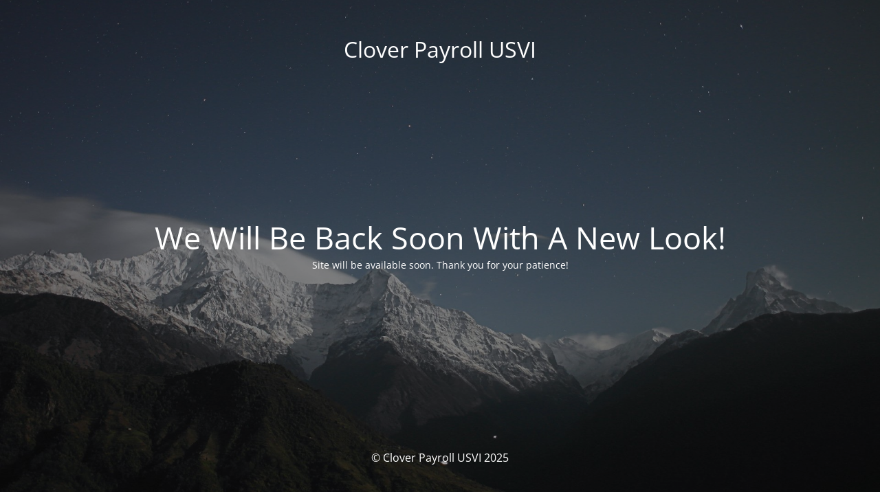

--- FILE ---
content_type: text/html; charset=UTF-8
request_url: https://cloverpayrollusvi.com/phoneicon-png/
body_size: 1615
content:
<!DOCTYPE html>
<html dir="ltr" lang="en" prefix="og: https://ogp.me/ns#">
<head>
	<meta charset="UTF-8" />
	<title>Site is undergoing maintenance</title>	<link rel="icon" href="https://cloverpayrollusvi.com/wp-content/uploads/2017/08/cropped-PAYROLLLOGO1-1-32x32.png" sizes="32x32" />
<link rel="icon" href="https://cloverpayrollusvi.com/wp-content/uploads/2017/08/cropped-PAYROLLLOGO1-1-192x192.png" sizes="192x192" />
<link rel="apple-touch-icon" href="https://cloverpayrollusvi.com/wp-content/uploads/2017/08/cropped-PAYROLLLOGO1-1-180x180.png" />
<meta name="msapplication-TileImage" content="https://cloverpayrollusvi.com/wp-content/uploads/2017/08/cropped-PAYROLLLOGO1-1-270x270.png" />
	<meta name="viewport" content="width=device-width, maximum-scale=1, initial-scale=1, minimum-scale=1">
	<meta name="description" content="Clover Payroll USVI "/>
	<meta http-equiv="X-UA-Compatible" content="" />
	<meta property="og:site_name" content="Clover Payroll USVI  - Clover Payroll USVI "/>
	<meta property="og:title" content="Site is undergoing maintenance"/>
	<meta property="og:type" content="Maintenance"/>
	<meta property="og:url" content="https://cloverpayrollusvi.com"/>
	<meta property="og:description" content="Site will be available soon. Thank you for your patience!"/>
		<link rel="profile" href="https://gmpg.org/xfn/11" />
	<link rel="pingback" href="https://cloverpayrollusvi.com/xmlrpc.php" />
	<link rel='stylesheet' id='mtnc-style-css' href='https://cloverpayrollusvi.com/wp-content/plugins/maintenance/load/css/style.css?ver=1768256236' type='text/css' media='all' />
<link rel='stylesheet' id='mtnc-fonts-css' href='https://cloverpayrollusvi.com/wp-content/plugins/maintenance/load/css/fonts.css?ver=1768256236' type='text/css' media='all' />
<style type="text/css">body {background-color: #111111}.preloader {background-color: #111111}body {font-family: Open Sans; }.site-title, .preloader i, .login-form, .login-form a.lost-pass, .btn-open-login-form, .site-content, .user-content-wrapper, .user-content, footer, .maintenance a{color: #ffffff;} a.close-user-content, #mailchimp-box form input[type="submit"], .login-form input#submit.button  {border-color:#ffffff} input[type="submit"]:hover{background-color:#ffffff} input:-webkit-autofill, input:-webkit-autofill:focus{-webkit-text-fill-color:#ffffff} body &gt; .login-form-container{background-color:#111111}.btn-open-login-form{background-color:#111111}input:-webkit-autofill, input:-webkit-autofill:focus{-webkit-box-shadow:0 0 0 50px #111111 inset}input[type='submit']:hover{color:#111111} #custom-subscribe #submit-subscribe:before{background-color:#111111} </style>    
    <!--[if IE]><script type="text/javascript" src="https://cloverpayrollusvi.com/wp-content/plugins/maintenance/load/js/jquery.backstretch.min.js"></script><![endif]--><link rel="stylesheet" href="https://fonts.bunny.net/css?family=Open%20Sans:300,300italic,regular,italic,600,600italic,700,700italic,800,800italic:300"></head>

<body data-rsssl=1 class="maintenance ">

<div class="main-container">
	<div class="preloader"><i class="fi-widget" aria-hidden="true"></i></div>	<div id="wrapper">
		<div class="center logotype">
			<header>
				<div class="logo-box istext" rel="home"><h1 class="site-title">Clover Payroll USVI </h1></div>			</header>
		</div>
		<div id="content" class="site-content">
			<div class="center">
                <h2 class="heading font-center" style="font-weight:300;font-style:normal">We Will Be Back Soon With A New Look!</h2><div class="description" style="font-weight:300;font-style:normal"><p>Site will be available soon. Thank you for your patience!</p>
</div>			</div>
		</div>
	</div> <!-- end wrapper -->
	<footer>
		<div class="center">
			<div style="font-weight:300;font-style:normal">© Clover Payroll USVI 2025</div>		</div>
	</footer>
					<picture class="bg-img">
						<img class="skip-lazy" src="https://cloverpayrollusvi.com/wp-content/uploads/2025/09/mt-sample-background.jpg">
		</picture>
	</div>

<script type="text/javascript" src="https://cloverpayrollusvi.com/wp-includes/js/jquery/jquery.min.js?ver=3.7.1" id="jquery-core-js"></script>
<script type="text/javascript" src="https://cloverpayrollusvi.com/wp-includes/js/jquery/jquery-migrate.min.js?ver=3.4.1" id="jquery-migrate-js"></script>
<script type="text/javascript" id="_frontend-js-extra">
/* <![CDATA[ */
var mtnc_front_options = {"body_bg":"https:\/\/cloverpayrollusvi.com\/wp-content\/uploads\/2025\/09\/mt-sample-background.jpg","gallery_array":[],"blur_intensity":"5","font_link":["Open Sans:300,300italic,regular,italic,600,600italic,700,700italic,800,800italic:300"]};
/* ]]> */
</script>
<script type="text/javascript" src="https://cloverpayrollusvi.com/wp-content/plugins/maintenance/load/js/jquery.frontend.js?ver=1768256236" id="_frontend-js"></script>

<script defer src="https://static.cloudflareinsights.com/beacon.min.js/vcd15cbe7772f49c399c6a5babf22c1241717689176015" integrity="sha512-ZpsOmlRQV6y907TI0dKBHq9Md29nnaEIPlkf84rnaERnq6zvWvPUqr2ft8M1aS28oN72PdrCzSjY4U6VaAw1EQ==" data-cf-beacon='{"version":"2024.11.0","token":"e6c03faa703848128f86a1e144f2e681","r":1,"server_timing":{"name":{"cfCacheStatus":true,"cfEdge":true,"cfExtPri":true,"cfL4":true,"cfOrigin":true,"cfSpeedBrain":true},"location_startswith":null}}' crossorigin="anonymous"></script>
</body>
</html>
